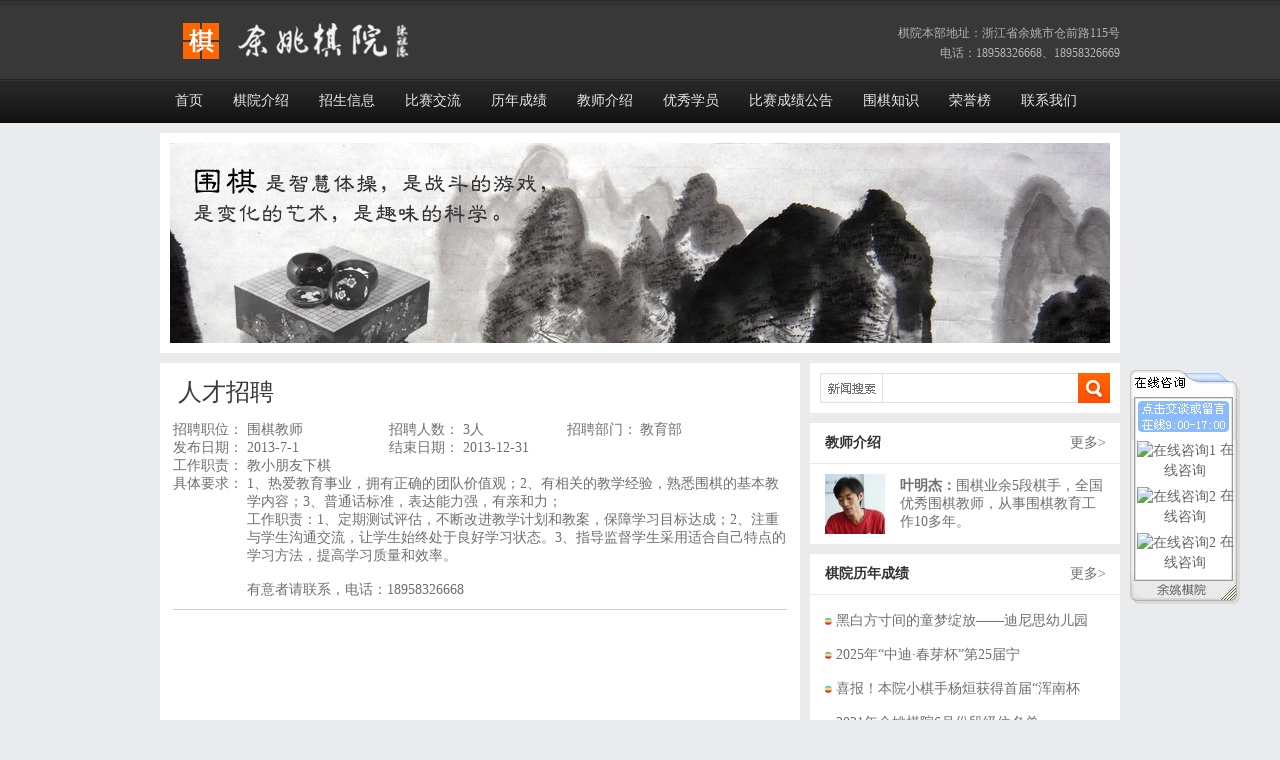

--- FILE ---
content_type: text/html
request_url: http://yuyaoqiyuan.com/people.asp
body_size: 4998
content:

<html>
<head>
<meta http-equiv="Content-Type" content="text/html; charset=gb2312">
<title>余姚棋院</title>
<meta content="余姚围棋培训机构 余姚棋院 围棋培训 少儿围棋 学围棋 围棋" name="keywords" />
<meta content="余姚棋院" name="description" />
<link href="images/css.css" rel="stylesheet" type="text/css" />
</head>

<body bgcolor="EAEBEC" leftmargin="0" topmargin="0" rightmargin="0" bottommargin="0" marginwidth="0" marginheight="0">
<table width="100%" border="0" align="center" cellpadding="0" cellspacing="0">
  <tr>
    <td height="1" bgcolor="2E2E2E"></td>
  </tr>
  <tr>
    <td height="1" bgcolor="333333"></td>
  </tr>
  <tr>
    <td height="1" bgcolor="363636"></td>
  </tr>
</table>
<table width="100%" height="120" border="0" align="center" cellpadding="0" cellspacing="0" background="images/headerBg.gif">
  <tr>
    <td><table width="100%" border="0" cellspacing="0" cellpadding="0">
        <tr>
          <td height="3"></td>
        </tr>
      </table>
      <table width="960" height="74" border="0" align="center" cellpadding="0" cellspacing="0">
        <tr> 
          <td width="278" valign="top"><a href="http://www.yuyaoqiyuan.com/"><img src="images/logo.gif" width="278" height="73" border="0"></a></td>
          <td width="682" class="zib"><div align="right">棋院本部地址：浙江省余姚市仓前路115号<br>
              电话：18958326668、18958326669</div></td>
        </tr>
      </table>
      <table width="960" height="43" border="0" align="center" cellpadding="0" cellspacing="0">
        <tr> 
          <td width="58" onmouseover="javascript:this.bgColor='#303133'" onmouseout="javascript:this.bgColor=''"><div align="center"><a href="index.asp" class="zi"><font color="E7E6E6">首页</font></a></div></td>
          <td width="86" onmouseover="javascript:this.bgColor='#303133'" onmouseout="javascript:this.bgColor=''"><div align="center"><a href="info.asp" class="zi"><font color="E7E6E6">棋院介绍</font></a></div></td>
          <td width="86" onmouseover="javascript:this.bgColor='#303133'" onmouseout="javascript:this.bgColor=''"><div align="center"><a href="class.asp" class="zi"><font color="E7E6E6">招生信息</font></a></div></td>
          <td width="86" onmouseover="javascript:this.bgColor='#303133'" onmouseout="javascript:this.bgColor=''"><div align="center"><a href="game.asp" class="zi"><font color="E7E6E6">比赛交流</font></a></div></td>
          <td width="86" onmouseover="javascript:this.bgColor='#303133'" onmouseout="javascript:this.bgColor=''"><div align="center"><a href="history.asp" class="zi"><font color="E7E6E6">历年成绩</font></a></div></td>
          <td width="86" onmouseover="javascript:this.bgColor='#303133'" onmouseout="javascript:this.bgColor=''"><div align="center"><a href="teacher.asp" class="zi"><font color="E7E6E6">教师介绍</font></a></div></td>
          <td width="86" onmouseover="javascript:this.bgColor='#303133'" onmouseout="javascript:this.bgColor=''"><div align="center"><a href="student.asp" class="zi"><font color="E7E6E6">优秀学员</font></a></div></td>
          <td width="114" onmouseover="javascript:this.bgColor='#303133'" onmouseout="javascript:this.bgColor=''"><div align="center"><a href="news1.asp" class="zi"><font color="E7E6E6">比赛成绩公告</font></a></div></td>
          <td width="86" onmouseover="javascript:this.bgColor='#303133'" onmouseout="javascript:this.bgColor=''"><div align="center"><a href="knowledge.asp" class="zi"><font color="E7E6E6">围棋知识</font></a></div></td>
          <td width="72" onmouseover="javascript:this.bgColor='#303133'" onmouseout="javascript:this.bgColor=''"><div align="center"><a href="picture.asp" class="zi"><font color="E7E6E6">荣誉榜</font></a></div></td>
          <td width="86" onmouseover="javascript:this.bgColor='#303133'" onmouseout="javascript:this.bgColor=''"><div align="center"><a href="contact.asp" class="zi"><font color="E7E6E6">联系我们</font></a></div></td>
          <td width="28">&nbsp;</td>
        </tr>
      </table></td>
  </tr>
</table>
<table width="100%" border="0" cellspacing="0" cellpadding="0">
  <tr>
    <td height="10"></td>
  </tr>
</table>
<table width="960" border="0" align="center" cellpadding="0" cellspacing="0" bgcolor="#FFFFFF">
  <tr> 
    <td width="10"></td>
    <td width="940"><table width="100%" border="0" cellspacing="0" cellpadding="0">
        <tr> 
          <td height="10"></td>
        </tr>
      </table>
      <table width="100%" border="0" cellspacing="0" cellpadding="0">
        <tr> 
          <td> <script language="JavaScript"> 
var how_many_ads = 3 
var now = new Date() 
var sec = now.getSeconds() 
var ad = sec % how_many_ads; 
ad +=1; 
 
if (ad==1){ 
alt="ad1";  
banner="images/ad1.jpg"; 
width="940"; 
height="200"; 
} 

if (ad==2) {   
alt="ad2";  
banner="images/ad2.jpg";  
width="940"; 
height="200"; 
} 
  
if (ad==3) { 
alt="ad3"; 
banner="images/ad3.jpg"; 
width="940"; 
height="200"; 
}
  
document.write('<center>'); 
document.write('<img src=\"' + banner + '\" width=') 
document.write(width + ' height=' + height + ' '); 
document.write('alt=\"' + alt + '\" border=0><br>'); 
document.write('</center>'); 
--></script> </td>
        </tr>
      </table>
      <table width="100%" border="0" cellspacing="0" cellpadding="0">
        <tr> 
          <td height="10"></td>
        </tr>
      </table></td>
    <td width="10"></td>
  </tr>
</table>
<table width="100%" border="0" cellspacing="0" cellpadding="0">
  <tr> 
    <td height="10"></td>
  </tr>
</table>
<table width="960" height="370" border="0" align="center" cellpadding="0" cellspacing="0">
  <tr>
    <td width="640" valign="top" bgcolor="#FFFFFF"><table width="604" height="58" border="0" align="center" cellpadding="0" cellspacing="0">
        <tr> 
          <td class="zi4">人才招聘</td>
        </tr>
      </table>
      
      <table width="96%" align="center" cellpadding="0" cellspacing="0">
        <tr class="a-12-22"> 
          <td width="12%" class="zi3">招聘职位： </td>
          <td width="23%" class="zi3">围棋教师</td>
          <td width="12%" class="zi3">招聘人数： </td>
          <td width="17%" class="zi3">3人</td>
          <td width="12%" class="zi3">招聘部门： </td>
          <td width="24%" class="zi3">教育部</td>
        </tr>
        <tr class="a-12-22"> 
          <td width="12%" class="zi3">发布日期： </td>
          <td width="23%" class="zi3">2013-7-1</td>
          <td width="12%" class="zi3">结束日期： </td>
          <td colspan="3" class="zi3">2013-12-31</td>
        </tr>
        <tr class="a-12-22"> 
          <td width="12%" class="zi3">工作职责： </td>
          <td colspan="5"> <p class="zi3">教小朋友下棋</p></td>
        </tr>
        <tr class="a-12-22"> 
          <td valign="top" colspan="6"></td>
        </tr>
        <tr class="a-12-22"> 
          <td width="12%" valign="top" class="zi3">具体要求： </td>
          <td valign="top" colspan="5"><p class="zi3">1、热爱教育事业，拥有正确的团队价值观；2、有相关的教学经验，熟悉围棋的基本教学内容；3、普通话标准，表达能力强，有亲和力；<br>工作职责：1、定期测试评估，不断改进教学计划和教案，保障学习目标达成；2、注重与学生沟通交流，让学生始终处于良好学习状态。3、指导监督学生采用适合自己特点的学习方法，提高学习质量和效率。<br>
              <br>
              有意者请联系，电话：18958326668</p></td>
        </tr>
      </table>
      <table width="96%"  border="0" align="center" cellpadding="0" cellspacing="0">
        <tr> 
          <td height="10"></td>
        </tr>
        <tr> 
          <td height="1" bgcolor="#cccccc"></td>
        </tr>
        <tr> 
          <td height="10"></td>
        </tr>
      </table>
      
      <table width="100%" border="0" cellspacing="0" cellpadding="0">
        <tr> 
          <td height="16" bgcolor="#FFFFFF"></td>
        </tr>
      </table>
      
    </td>
    <td width="10"></td>
    <td width="310" valign="top">
<table width="100%" height="50" border="0" cellpadding="0" cellspacing="0" bgcolor="#FFFFFF">
        <tr>
          <td><table width="290" border="0" align="center" cellpadding="0" cellspacing="0">
              <tr> 
			  <form method="post" name="search" action="search.asp">
                <td width="63"><img src="images/search.gif" width="63" height="30"></td>
                <td width="195"><input type="text" name="key" class="input_combobox5"></td>
                <td width="32"><input name="image" type="image" src="images/search1.gif" width="32" height="30"></td>
              </form>
              </tr>
            </table></td>
        </tr>
      </table>
      <table width="100%" border="0" cellspacing="0" cellpadding="0">
        <tr> 
          <td height="10"></td>
        </tr>
      </table>
      <table width="310" border="0" cellpadding="0" cellspacing="0" bgcolor="#FFFFFF">
        <tr> 
          <td width="258" height="40" style="PADDING-left:15px;" class="zi2"><strong>教师介绍</strong></td>
          <td width="52"><a href="teacher.asp" class="zi3">更多&gt;</a></td>
        </tr>
      </table>
      <table width="100%" border="0" cellspacing="0" cellpadding="0">
        <tr> 
          <td height="1"></td>
        </tr>
        <tr> 
          <td height="10" bgcolor="#FFFFFF"></td>
        </tr>
      </table>
      
      <table width="100%" height="34" border="0" cellpadding="0" cellspacing="0" bgcolor="#FFFFFF">
        <tr> 
          <td width="22%" class="zi3" style="PADDING-left:15px;"><img src="2007713/smallpic/71.jpg" width="60" height="60" align="absmiddle"></td>
          <td width="78%" class="zi3" style="PADDING-left:15px;PADDING-right:15px;"><strong>叶明杰：</strong>围棋业余5段棋手，全国优秀围棋教师，从事围棋教育工作10多年。</td>
        </tr>
      </table>
      <table width="100%" border="0" cellspacing="0" cellpadding="0">
        <tr> 
          <td height="10" bgcolor="#FFFFFF"></td>
        </tr>
      </table>
      
      <table width="100%" border="0" cellspacing="0" cellpadding="0">
        <tr> 
          <td height="10"></td>
        </tr>
      </table>
      <table width="310" border="0" cellpadding="0" cellspacing="0" bgcolor="#FFFFFF">
        <tr> 
          <td width="258" height="40" style="PADDING-left:15px;" class="zi2"><strong>棋院历年成绩</strong></td>
          <td width="52"><a href="history.asp" class="zi3">更多&gt;</a></td>
        </tr>
      </table>
      <table width="100%" border="0" cellspacing="0" cellpadding="0">
        <tr> 
          <td height="1"></td>
        </tr>
        <tr> 
          <td height="10" bgcolor="#FFFFFF"></td>
        </tr>
      </table>
      
      <table width="100%" height="34" border="0" cellpadding="0" cellspacing="0" bgcolor="#FFFFFF">
        <tr> 
          <td style="PADDING-left:15px;"><img src="images/new_icon_1.png" width="7" height="29" align="absmiddle" border="0"> 
            <a href="shownews.asp?id=308" class="zi3" target="_blank">黑白方寸间的童梦绽放——迪尼思幼儿园</a></td>
        </tr>
      </table>
      
      <table width="100%" height="34" border="0" cellpadding="0" cellspacing="0" bgcolor="#FFFFFF">
        <tr> 
          <td style="PADDING-left:15px;"><img src="images/new_icon_1.png" width="7" height="29" align="absmiddle" border="0"> 
            <a href="shownews.asp?id=304" class="zi3" target="_blank">2025年“中迪·春芽杯”第25届宁</a></td>
        </tr>
      </table>
      
      <table width="100%" height="34" border="0" cellpadding="0" cellspacing="0" bgcolor="#FFFFFF">
        <tr> 
          <td style="PADDING-left:15px;"><img src="images/new_icon_1.png" width="7" height="29" align="absmiddle" border="0"> 
            <a href="shownews.asp?id=301" class="zi3" target="_blank">喜报！本院小棋手杨烜获得首届“浑南杯</a></td>
        </tr>
      </table>
      
      <table width="100%" height="34" border="0" cellpadding="0" cellspacing="0" bgcolor="#FFFFFF">
        <tr> 
          <td style="PADDING-left:15px;"><img src="images/new_icon_1.png" width="7" height="29" align="absmiddle" border="0"> 
            <a href="shownews.asp?id=297" class="zi3" target="_blank">2021年余姚棋院6月份段级位名单</a></td>
        </tr>
      </table>
      
      <table width="100%" height="34" border="0" cellpadding="0" cellspacing="0" bgcolor="#FFFFFF">
        <tr> 
          <td style="PADDING-left:15px;"><img src="images/new_icon_1.png" width="7" height="29" align="absmiddle" border="0"> 
            <a href="shownews.asp?id=294" class="zi3" target="_blank">余姚市第十五届"交通银行杯"小学生围</a></td>
        </tr>
      </table>
      
      <table width="100%" height="34" border="0" cellpadding="0" cellspacing="0" bgcolor="#FFFFFF">
        <tr> 
          <td style="PADDING-left:15px;"><img src="images/new_icon_1.png" width="7" height="29" align="absmiddle" border="0"> 
            <a href="shownews.asp?id=293" class="zi3" target="_blank">余姚棋院小棋手在余姚市第十八届"浦发</a></td>
        </tr>
      </table>
      
      <table width="100%" height="34" border="0" cellpadding="0" cellspacing="0" bgcolor="#FFFFFF">
        <tr> 
          <td style="PADDING-left:15px;"><img src="images/new_icon_1.png" width="7" height="29" align="absmiddle" border="0"> 
            <a href="shownews.asp?id=292" class="zi3" target="_blank">2021年宁波市＂中迪·春芽杯＂第2</a></td>
        </tr>
      </table>
      
      <table width="100%" height="34" border="0" cellpadding="0" cellspacing="0" bgcolor="#FFFFFF">
        <tr> 
          <td style="PADDING-left:15px;"><img src="images/new_icon_1.png" width="7" height="29" align="absmiddle" border="0"> 
            <a href="shownews.asp?id=291" class="zi3" target="_blank">宁波市第17届“塞纳杯”中小学生、幼</a></td>
        </tr>
      </table>
      
      <table width="100%" height="34" border="0" cellpadding="0" cellspacing="0" bgcolor="#FFFFFF">
        <tr> 
          <td style="PADDING-left:15px;"><img src="images/new_icon_1.png" width="7" height="29" align="absmiddle" border="0"> 
            <a href="shownews.asp?id=290" class="zi3" target="_blank">余姚市第24届“交行杯”小学生围棋赛</a></td>
        </tr>
      </table>
      
      <table width="100%" height="34" border="0" cellpadding="0" cellspacing="0" bgcolor="#FFFFFF">
        <tr> 
          <td style="PADDING-left:15px;"><img src="images/new_icon_1.png" width="7" height="29" align="absmiddle" border="0"> 
            <a href="shownews.asp?id=289" class="zi3" target="_blank">余姚市第十七届“浦发银行杯”幼儿围棋</a></td>
        </tr>
      </table>
      
      <table width="100%" border="0" cellspacing="0" cellpadding="0">
        <tr> 
          <td height="10" bgcolor="#FFFFFF"></td>
        </tr>
      </table>
      
    </td>
  </tr>
</table>
<table width="100%" border="0" cellspacing="0" cellpadding="0">
  <tr> 
    <td height="31"></td>
  </tr>
</table>
<table width="100%" height="90" border="0" cellpadding="0" cellspacing="0" bgcolor="D2D2D2">
  <tr>
    <td><table width="960" border="0" align="center" cellpadding="0" cellspacing="0">
        <tr> 
          <td width="210"><img src="images/logo2.jpg" width="177" height="39"></td>
          <td width="560"><a href="index.asp" class="zia">首页</a>&nbsp;&nbsp;&nbsp;&nbsp;<a href="info.asp" class="zia">棋院介绍</a>&nbsp;&nbsp;&nbsp;&nbsp;<a href="contact.asp" class="zia">联系我们</a> 
          </td>
          <td width="190" class="zia"><div align="right">&copy; 版权所有：余姚棋院</div></td>
        </tr>
      </table></td>
  </tr>
</table>



<script>
var online= new Array();
if (!document.layers)
document.write('<div id="divStayTopLeft" style="position:absolute">')
</script>
<layer id="divStayTopLeft">
<table border="0" width="110" cellspacing="0" cellpadding="0">
<tr><td width="110"><img border=0 src=images/kefu_up2.gif></td></tr>
<tr><td valign=middle background=images/kefu_middle.gif class=zi><div align="center"><a target="_blank" href="http://wpa.qq.com/msgrd?v=3&uin=11179923&site=qq&menu=yes"><img src="http://wpa.qq.com/pa?p=2:11179923:45" alt="在线咨询1" border="0" align="absmiddle" title="在线咨询1"> 在线咨询</a></div></td></tr>
<tr><td valign=middle background=images/kefu_middle.gif class=zi height=5></td></tr>
<tr><td valign=middle background=images/kefu_middle.gif class=zi><div align="center"><a target="_blank" href="http://wpa.qq.com/msgrd?v=3&uin=1713393&site=qq&menu=yes"><img src="http://wpa.qq.com/pa?p=2:1713393:45" alt="在线咨询2" border="0" align="absmiddle" title="在线咨询2"> 在线咨询</a></div></td></tr>
<tr><td valign=middle background=images/kefu_middle.gif class=zi height=5></td></tr>
<tr><td valign=middle background=images/kefu_middle.gif class=zi><div align="center"><a target="_blank" href="http://wpa.qq.com/msgrd?v=3&uin=3872594&site=qq&menu=yes"><img src="http://wpa.qq.com/pa?p=2:3872594:45" alt="在线咨询2" border="0" align="absmiddle" title="在线咨询2"> 在线咨询</a></div></td></tr>
<tr><td width="110"><img border=0 src=images/kefu_down.gif></td></tr>
</table>

</layer>
<script type="text/javascript">

//Enter "frombottom" or "fromtop"

var verticalpos="frombottom"

if (!document.layers)

document.write('</div>')

function JSFX_FloatTopDiv()

{


       var startX =screen.width-150,

       startY = 350;

       var ns = (navigator.appName.indexOf("Netscape") != -1);

       var d = document;

       function ml(id)

       {

              var el=d.getElementById?d.getElementById(id):d.all?d.all[id]:d.layers[id];

              if(d.layers)el.style=el;

              el.sP=function(x,y){this.style.left=x;this.style.top=y;};

              el.x = startX;

              if (verticalpos=="fromtop")

              el.y = startY;

              else{

              el.y = ns ? pageYOffset + innerHeight : document.body.scrollTop + document.body.clientHeight;

              el.y -= startY;

              }

              return el;

       }

       window.stayTopLeft=function()

       {

              if (verticalpos=="fromtop"){

              var pY = ns ? pageYOffset : document.body.scrollTop;

              ftlObj.y += (pY + startY - ftlObj.y)/8;

              }

              else{

              var pY = ns ? pageYOffset + innerHeight : document.body.scrollTop + document.body.clientHeight;

              ftlObj.y += (pY - startY - ftlObj.y)/8;

              }

              ftlObj.sP(ftlObj.x, ftlObj.y);

              setTimeout("stayTopLeft()", 10);

       }

       ftlObj = ml("divStayTopLeft");

       stayTopLeft();

}

JSFX_FloatTopDiv();

</script>


</body>
</html>

--- FILE ---
content_type: text/css
request_url: http://yuyaoqiyuan.com/images/css.css
body_size: 905
content:
A {
	TEXT-DECORATION: none;
	TEXT-TRANSFORM: none;
	color: #666666;
}
A:hover {
	COLOR: #FF6600;
}
.zi {
	font-family: "微软雅黑", "Verdana";
	font-size: 14px;
	line-height: 20px;
	color: #E7E6E6;
}
.zia {
	font-family: "微软雅黑", "Verdana";
	font-size: 16px;
	line-height: 20px;
	color: #8E8E8E;
}
.zib {
	font-family: "微软雅黑", "Verdana";
	font-size: 12px;
	line-height: 20px;
	color: #B3B3B3;
}
.zi2 {
	font-family: "微软雅黑", "Verdana";
	font-size: 14px;
	line-height: 20px;
	color: #333333;
}
.zi3 {
	font-family: "微软雅黑", "Verdana";
	font-size: 14px;
	color: 6F6F6F;
}
.zi3a {
	font-family: "微软雅黑", "Verdana";
	font-size: 16px;
	color: 6F6F6F;
	font-weight: bold;

}
.zi3b {
	font-family: "微软雅黑", "Verdana";
	font-size: 14px;
	color: 6F6F6F;
	line-height: 24px;
}
.zi4 {
	font-family: "微软雅黑", "Verdana";
	font-size: 24px;
	color: 3A3A3A;
}
.zi5 {
	font-family: "微软雅黑", "Verdana";
	font-size: 12px;
	color: 667EBD;
}
.zi6 {
	font-family: "微软雅黑", "Verdana";
	font-size: 12px;
	color: #999999;
}
.zi7 {
	font-family: "微软雅黑", "Verdana";
	font-size: 14px;
	color: #333333;
}
.input_combobox5 {
	BACKGROUND-COLOR: #ffffff;
	color: 333333;
	font-family: "微软雅黑", "Verdana";
	FONT-SIZE: 14px;
	HEIGHT: 30px;
	background-position: center;
	width: 195px;
	PADDING-top: 5px;
	padding-left: 5px;
	border-top: 1px solid #E3E0E0;
	border-right: none;
	border-bottom: 1px solid #E3E0E0;
	border-left: none;
}
DIV.digg {
	PADDING-RIGHT: 2px; PADDING-LEFT: 2px; PADDING-BOTTOM: 2px; MARGIN: 2px; PADDING-TOP: 2px; TEXT-ALIGN: center;line-height: 40px;
}
DIV.digg A {
	BORDER-RIGHT: #FF6600 1px solid; PADDING-RIGHT: 5px; BORDER-TOP: #FF6600 1px solid; PADDING-LEFT: 5px; PADDING-BOTTOM: 2px; MARGIN: 2px; BORDER-LEFT: #FF6600 1px solid; COLOR: #FF6600; PADDING-TOP: 2px; BORDER-BOTTOM: #FF6600 1px solid; font-size: 14px;font-family: "Verdana";TEXT-DECORATION: none
}
DIV.digg A:hover {
	BORDER-RIGHT: #FF6600 1px solid; BORDER-TOP: #FF6600 1px solid; BORDER-LEFT: #FF6600 1px solid; COLOR: #ff3300; font-size: 14px;font-family: "Verdana";BORDER-BOTTOM: #FF6600 1px solid
}
DIV.digg A:active {
	BORDER-RIGHT: #FF6600 1px solid; BORDER-TOP: #FF6600 1px solid; BORDER-LEFT: #FF6600 1px solid; COLOR: #ff3300; font-size: 14px;font-family: "Verdana";BORDER-BOTTOM: #FF6600 1px solid
}
DIV.digg SPAN.current {
	BORDER-RIGHT: #FF6600 1px solid; PADDING-RIGHT: 5px; BORDER-TOP: #FF6600 1px solid; PADDING-LEFT: 5px; FONT-WEIGHT: bold; PADDING-BOTTOM: 2px; MARGIN: 2px; BORDER-LEFT: #FF6600 1px solid; COLOR: #fff; PADDING-TOP: 2px; BORDER-BOTTOM: #FF6600 1px solid; BACKGROUND-COLOR: #FF6600;font-size: 14px;font-family: "Verdana";
}
DIV.digg SPAN.disabled {
	BORDER-RIGHT: #eee 1px solid; PADDING-RIGHT: 5px; BORDER-TOP: #eee 1px solid; PADDING-LEFT: 5px; PADDING-BOTTOM: 2px; MARGIN: 2px; BORDER-LEFT: #eee 1px solid; COLOR: #ddd; PADDING-TOP: 2px; BORDER-BOTTOM: #eee 1px solid ;line-height: 40px;font-size: 14px;font-family: "Verdana";
}
